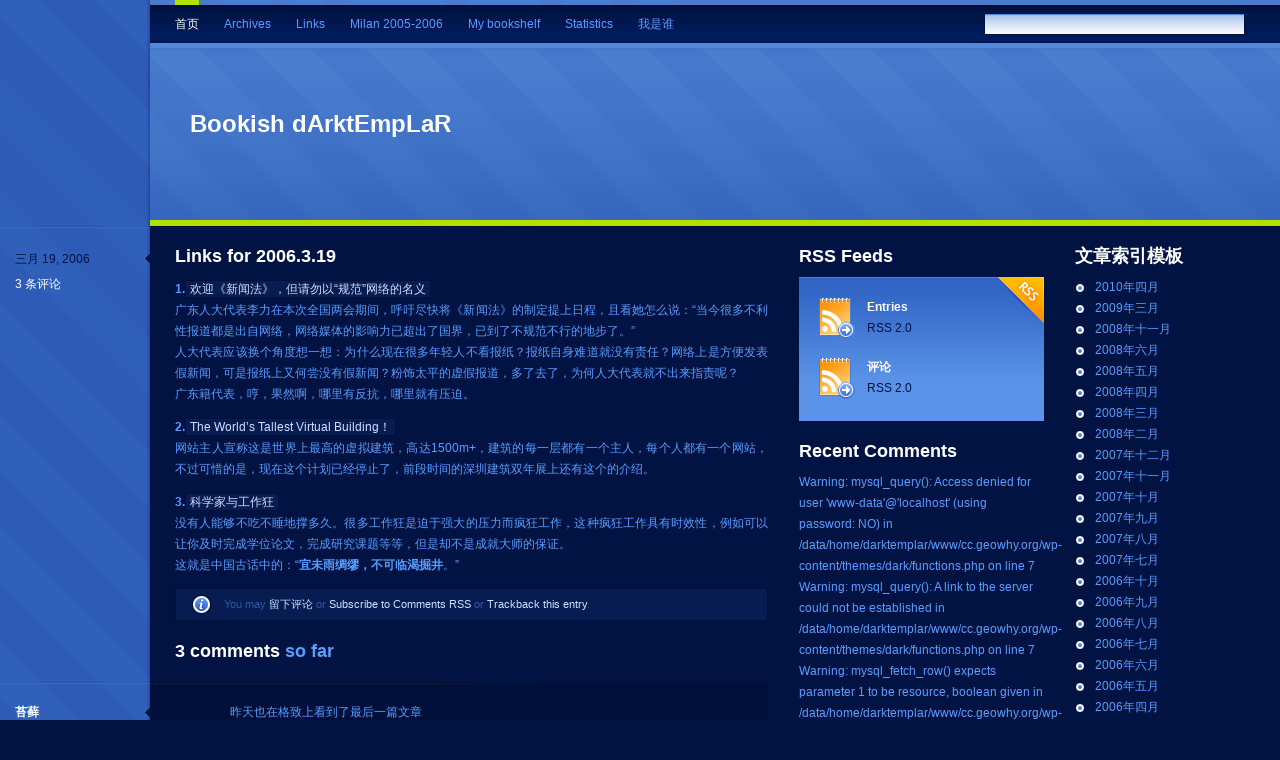

--- FILE ---
content_type: text/html; charset=UTF-8
request_url: https://cc.geowhy.org/archives/2006/03/19/133/
body_size: 8266
content:
<!DOCTYPE html PUBLIC "-//W3C//DTD XHTML 1.0 Strict//EN" "http://www.w3.org/TR/xhtml1/DTD/xhtml1-strict.dtd">
<html xmlns="http://www.w3.org/1999/xhtml">

<head profile="http://gmpg.org/xfn/11">
	<meta http-equiv="Content-Type" content="text/html; charset=UTF-8" />
	<meta name="generator" content="WordPress 4.9.4" /> <!-- leave this for stats -->

	<title>  Links for 2006.3.19 at Bookish dArktEmpLaR</title>

	<style type="text/css" media="screen">
		@import url( https://cc.geowhy.org/wp-content/themes/dark/style.css );
	</style>

	<link rel="alternate" type="application/rss+xml" title="RSS 2.0" href="https://cc.geowhy.org/feed/" />
	<link rel="alternate" type="application/atom+xml" title="Atom 0.3" href="https://cc.geowhy.org/feed/atom/" />

	<link rel="pingback" href="https://cc.geowhy.org/xmlrpc.php" />
		<link rel='archives' title='2010年四月' href='https://cc.geowhy.org/archives/2010/04/' />
	<link rel='archives' title='2009年三月' href='https://cc.geowhy.org/archives/2009/03/' />
	<link rel='archives' title='2008年十一月' href='https://cc.geowhy.org/archives/2008/11/' />
	<link rel='archives' title='2008年六月' href='https://cc.geowhy.org/archives/2008/06/' />
	<link rel='archives' title='2008年五月' href='https://cc.geowhy.org/archives/2008/05/' />
	<link rel='archives' title='2008年四月' href='https://cc.geowhy.org/archives/2008/04/' />
	<link rel='archives' title='2008年三月' href='https://cc.geowhy.org/archives/2008/03/' />
	<link rel='archives' title='2008年二月' href='https://cc.geowhy.org/archives/2008/02/' />
	<link rel='archives' title='2007年十二月' href='https://cc.geowhy.org/archives/2007/12/' />
	<link rel='archives' title='2007年十一月' href='https://cc.geowhy.org/archives/2007/11/' />
	<link rel='archives' title='2007年十月' href='https://cc.geowhy.org/archives/2007/10/' />
	<link rel='archives' title='2007年九月' href='https://cc.geowhy.org/archives/2007/09/' />
	<link rel='archives' title='2007年八月' href='https://cc.geowhy.org/archives/2007/08/' />
	<link rel='archives' title='2007年七月' href='https://cc.geowhy.org/archives/2007/07/' />
	<link rel='archives' title='2006年十月' href='https://cc.geowhy.org/archives/2006/10/' />
	<link rel='archives' title='2006年九月' href='https://cc.geowhy.org/archives/2006/09/' />
	<link rel='archives' title='2006年八月' href='https://cc.geowhy.org/archives/2006/08/' />
	<link rel='archives' title='2006年七月' href='https://cc.geowhy.org/archives/2006/07/' />
	<link rel='archives' title='2006年六月' href='https://cc.geowhy.org/archives/2006/06/' />
	<link rel='archives' title='2006年五月' href='https://cc.geowhy.org/archives/2006/05/' />
	<link rel='archives' title='2006年四月' href='https://cc.geowhy.org/archives/2006/04/' />
	<link rel='archives' title='2006年三月' href='https://cc.geowhy.org/archives/2006/03/' />
	<link rel='archives' title='2006年二月' href='https://cc.geowhy.org/archives/2006/02/' />
	<link rel='archives' title='2006年一月' href='https://cc.geowhy.org/archives/2006/01/' />
	<link rel='archives' title='2005年十二月' href='https://cc.geowhy.org/archives/2005/12/' />
	<link rel='archives' title='2005年十一月' href='https://cc.geowhy.org/archives/2005/11/' />
	<link rel='archives' title='2005年十月' href='https://cc.geowhy.org/archives/2005/10/' />
	<link rel='archives' title='2005年五月' href='https://cc.geowhy.org/archives/2005/05/' />
	<link rel='archives' title='2005年四月' href='https://cc.geowhy.org/archives/2005/04/' />
	<link rel='archives' title='2005年三月' href='https://cc.geowhy.org/archives/2005/03/' />
	<link rel='dns-prefetch' href='//s.w.org' />
<link rel="alternate" type="application/rss+xml" title="Bookish dArktEmpLaR &raquo; Links for 2006.3.19 评论 Feed" href="https://cc.geowhy.org/archives/2006/03/19/133/feed/" />
		<script type="text/javascript">
			window._wpemojiSettings = {"baseUrl":"https:\/\/s.w.org\/images\/core\/emoji\/2.4\/72x72\/","ext":".png","svgUrl":"https:\/\/s.w.org\/images\/core\/emoji\/2.4\/svg\/","svgExt":".svg","source":{"concatemoji":"https:\/\/cc.geowhy.org\/wp-includes\/js\/wp-emoji-release.min.js?ver=4.9.4"}};
			!function(a,b,c){function d(a,b){var c=String.fromCharCode;l.clearRect(0,0,k.width,k.height),l.fillText(c.apply(this,a),0,0);var d=k.toDataURL();l.clearRect(0,0,k.width,k.height),l.fillText(c.apply(this,b),0,0);var e=k.toDataURL();return d===e}function e(a){var b;if(!l||!l.fillText)return!1;switch(l.textBaseline="top",l.font="600 32px Arial",a){case"flag":return!(b=d([55356,56826,55356,56819],[55356,56826,8203,55356,56819]))&&(b=d([55356,57332,56128,56423,56128,56418,56128,56421,56128,56430,56128,56423,56128,56447],[55356,57332,8203,56128,56423,8203,56128,56418,8203,56128,56421,8203,56128,56430,8203,56128,56423,8203,56128,56447]),!b);case"emoji":return b=d([55357,56692,8205,9792,65039],[55357,56692,8203,9792,65039]),!b}return!1}function f(a){var c=b.createElement("script");c.src=a,c.defer=c.type="text/javascript",b.getElementsByTagName("head")[0].appendChild(c)}var g,h,i,j,k=b.createElement("canvas"),l=k.getContext&&k.getContext("2d");for(j=Array("flag","emoji"),c.supports={everything:!0,everythingExceptFlag:!0},i=0;i<j.length;i++)c.supports[j[i]]=e(j[i]),c.supports.everything=c.supports.everything&&c.supports[j[i]],"flag"!==j[i]&&(c.supports.everythingExceptFlag=c.supports.everythingExceptFlag&&c.supports[j[i]]);c.supports.everythingExceptFlag=c.supports.everythingExceptFlag&&!c.supports.flag,c.DOMReady=!1,c.readyCallback=function(){c.DOMReady=!0},c.supports.everything||(h=function(){c.readyCallback()},b.addEventListener?(b.addEventListener("DOMContentLoaded",h,!1),a.addEventListener("load",h,!1)):(a.attachEvent("onload",h),b.attachEvent("onreadystatechange",function(){"complete"===b.readyState&&c.readyCallback()})),g=c.source||{},g.concatemoji?f(g.concatemoji):g.wpemoji&&g.twemoji&&(f(g.twemoji),f(g.wpemoji)))}(window,document,window._wpemojiSettings);
		</script>
		<style type="text/css">
img.wp-smiley,
img.emoji {
	display: inline !important;
	border: none !important;
	box-shadow: none !important;
	height: 1em !important;
	width: 1em !important;
	margin: 0 .07em !important;
	vertical-align: -0.1em !important;
	background: none !important;
	padding: 0 !important;
}
</style>
<link rel='https://api.w.org/' href='https://cc.geowhy.org/wp-json/' />
<link rel="EditURI" type="application/rsd+xml" title="RSD" href="https://cc.geowhy.org/xmlrpc.php?rsd" />
<link rel="wlwmanifest" type="application/wlwmanifest+xml" href="https://cc.geowhy.org/wp-includes/wlwmanifest.xml" /> 
<link rel='prev' title='Links for 2006.3.18' href='https://cc.geowhy.org/archives/2006/03/18/132/' />
<link rel='next' title='酒鬼们的好去处' href='https://cc.geowhy.org/archives/2006/03/20/134/' />
<meta name="generator" content="WordPress 4.9.4" />
<link rel="canonical" href="https://cc.geowhy.org/archives/2006/03/19/133/" />
<link rel='shortlink' href='https://cc.geowhy.org/?p=133' />
<link rel="alternate" type="application/json+oembed" href="https://cc.geowhy.org/wp-json/oembed/1.0/embed?url=https%3A%2F%2Fcc.geowhy.org%2Farchives%2F2006%2F03%2F19%2F133%2F" />
<link rel="alternate" type="text/xml+oembed" href="https://cc.geowhy.org/wp-json/oembed/1.0/embed?url=https%3A%2F%2Fcc.geowhy.org%2Farchives%2F2006%2F03%2F19%2F133%2F&#038;format=xml" />
<link rel="dns-prefetch" href="//static.geowhy.org">
<link rel="dns-prefetch" href="//stats.geowhy.org">
<meta http-equiv="X-UA-Compatible" content="chrome=1;IE=EmulateIE7">
<link rel="hub" href="http://pubsubhubbub.appspot.com" /><link rel="hub" href="http://superfeedr.com/hubbub" />
	<script type="text/javascript" src="https://cc.geowhy.org/wp-content/plugins/livecalendar/xmlhttprequest.js"></script>
	<script type="text/javascript" src="https://cc.geowhy.org/wp-content/plugins/livecalendar/kcalendarscript.php"></script>

<!-- head --></head>

<body>

<div id="wrapper">

<div id="header">

	<div class="search">
		<form method="get" action="/index.php">
<p>
<input type="text" value="" name="s" id="s" />&nbsp;
</p>
</form>
	</div>

	<ul class="navmenu">
		<li class="current_page_item"><a href="https://cc.geowhy.org">首页</a></li>
		<li class="page_item page-item-101"><a href="https://cc.geowhy.org/archives/">Archives</a></li>
<li class="page_item page-item-100"><a href="https://cc.geowhy.org/links/">Links</a></li>
<li class="page_item page-item-102"><a href="https://cc.geowhy.org/milan/">Milan 2005-2006</a></li>
<li class="page_item page-item-109"><a href="https://cc.geowhy.org/books/">My bookshelf</a></li>
<li class="page_item page-item-104"><a href="https://cc.geowhy.org/stat/">Statistics</a></li>
<li class="page_item page-item-103"><a href="https://cc.geowhy.org/about/">我是谁</a></li>
			</ul>

	<h1>
		<a href="https://cc.geowhy.org">Bookish dArktEmpLaR</a>
	</h1>

</div><!-- End of #header -->

<div id="content">

	
		<div class="post" id="post-133">

			<div class="post-meta">
				<span class="post-date">三月 19, 2006</span>
				<span class="post-cmts">
					<a href="#postcomment" title="Jump to the comments form">
						3 条评论					</a>
				</span>
											</div><!-- End of .post-meta -->

			<div class="post-main">
				<h2 class="post-title">
					<a href="https://cc.geowhy.org/archives/2006/03/19/133/" rel="bookmark" title="Permanent link to Links for 2006.3.19">Links for 2006.3.19</a>
				</h2>

				<div class="post-entry">
					<p><strong>1.</strong><a href="http://blog.sina.com.cn/u/539712c6010002fu">欢迎《新闻法》，但请勿以“规范”网络的名义</a><br />
广东人大代表李力在本次全国两会期间，呼吁尽快将《新闻法》的制定提上日程，且看她怎么说：“当今很多不利性报道都是出自网络，网络媒体的影响力已超出了国界，已到了不规范不行的地步了。”<br />
人大代表应该换个角度想一想：为什么现在很多年轻人不看报纸？报纸自身难道就没有责任？网络上是方便发表假新闻，可是报纸上又何尝没有假新闻？粉饰太平的虚假报道，多了去了，为何人大代表就不出来指责呢？<br />
广东籍代表，哼，果然啊，哪里有反抗，哪里就有压迫。</p>
<p><strong>2.</strong><a href="http://www.mrwong.de/myhouse/">The World&#8217;s Tallest Virtual Building！ </a><br />
网站主人宣称这是世界上最高的虚拟建筑，高达1500m+，建筑的每一层都有一个主人，每个人都有一个网站，不过可惜的是，现在这个计划已经停止了，前段时间的深圳建筑双年展上还有这个的介绍。</p>
<p><strong>3.</strong><a href="http://gezhi.org/147">科学家与工作狂</a><br />
没有人能够不吃不睡地撑多久。很多工作狂是迫于强大的压力而疯狂工作，这种疯狂工作具有时效性，例如可以让你及时完成学位论文，完成研究课题等等，但是却不是成就大师的保证。<br />
这就是中国古话中的：“<strong>宜未雨绸缪，不可临渴掘井</strong>。”</p>
				</div>

			</div><!-- End of .post-main -->

		</div><!-- End of .post -->

		
<!-- You can start editing here. -->

	<div class="cmt-form">
	<p class="cmt-info">
		You may 		<a href="#postcomment" title="Jump to the comments form">留下评论</a> or <a href="https://cc.geowhy.org/archives/2006/03/19/133/feed/">Subscribe to Comments RSS</a> or <a title="Trackback URI" href="https://cc.geowhy.org/archives/2006/03/19/133/trackback/" rel="trackback">Trackback this entry</a>.	</p>
	</div>


	<div class="cmt-form">
	<h2 id="comments">
		3 comments <span>so far</span>	</h2>
	</div>

	<ol id="commentlist">

	
		<li class="alt" id="comment-281">

			<div class="cmt-meta">
				<span class="cmt-author"><a href='http://ddt.geowhy.net/' rel='external nofollow' class='url'>苔藓</a></span>
				<span class="cmt-date">三月 20, 2006</span>
				<span class="cmt-time">
					<a href="#comment-281">11:36 下午</a>
									</span>
			</div>

			<div class="cmt-main">
				
				<div class="cmt-text">
					<p>昨天也在格致上看到了最后一篇文章<br />
感觉国内和国外的媒体都喜欢妖魔化科学家<br />
非要把他们描绘成书呆子才够高兴<br />
难道是嫉妒他们的智商？</p>
				</div>
			</div>

		</li>

		
	
		<li class="" id="comment-282">

			<div class="cmt-meta">
				<span class="cmt-author">darktemplar</span>
				<span class="cmt-date">三月 21, 2006</span>
				<span class="cmt-time">
					<a href="#comment-282">9:27 上午</a>
									</span>
			</div>

			<div class="cmt-main">
				
				<div class="cmt-text">
					<p>国内媒体都喜欢把科学家描述成为疯狂工作的形象，一直就在误导我们，认为科学家=工作狂，然而科学家并不该是这样，无论什么工作都是需要劳逸结合的。</p>
				</div>
			</div>

		</li>

		
	
		<li class="alt" id="comment-286">

			<div class="cmt-meta">
				<span class="cmt-author"><a href='http://putaotang.blogchina.com' rel='external nofollow' class='url'>葡萄唐</a></span>
				<span class="cmt-date">三月 23, 2006</span>
				<span class="cmt-time">
					<a href="#comment-286">7:04 下午</a>
									</span>
			</div>

			<div class="cmt-main">
				
				<div class="cmt-text">
					<p>不过我们系比较牛的女导师都是有点工作狂嫌疑的&#8230;&#8230;.<br />
同意&#8221;干什么都要劳逸结合&#8221;</p>
				</div>
			</div>

		</li>

		
	
	</ol>



<div class="cmt-form">

	<h2 id="postcomment">Leave <span>a comment</span></h2>

	<p class="cmt-info">
		Please be polite and on topic. Your e-mail will never be published.	</p>

	
		<form action="https://cc.geowhy.org/wp-comments-post.php" method="post" id="commentform">

		
			<p>
			<label for="author">名称：</label>
			<input type="text" name="author" id="author" value="" tabindex="1" />
			</p>

			<p>
			<label for="email">电子邮件：</label>
			<input type="text" name="email" id="email" value="" tabindex="2" />
			</p>

			<p>
			<label for="url">Website:</label>
			<input type="text" name="url" id="url" value="" tabindex="3" />
			</p>

		
		<p>
			<label for="comment">Comment:</label>
			<textarea name="comment" id="comment" cols="" rows="" tabindex="4"></textarea>
		</p>

		<p>
			<input name="submit" type="submit" id="submit" tabindex="5" value="SAY IT!" />
			<input type="hidden" name="comment_post_ID" value="133" />
		</p>

		
		</form>

	
</div>


	
</div><!-- End of #content -->

<div id="sidebar">

<div id="sidebar1">
<div class="sb1">
	<h2>RSS Feeds</h2>
	<div class="rssfeeds">
			<img class="rss-logo" src="https://cc.geowhy.org/wp-content/themes/dark/images/rss_badge.gif" alt="RSS" />
			<p class="rss-entries"><a href="https://cc.geowhy.org/feed/" title="Entries RSS 2.0">Entries</a><br/>RSS 2.0</p>
			<p class="rss-comments"><a href="https://cc.geowhy.org/comments/feed/" title="Comments RSS 2.0">评论</a><br/>RSS 2.0</p>
	</div>

	<h2>Recent Comments</h2>
	<div class="recent-cmts">
		<ul id="recent-cmts">
Warning: mysql_query(): Access denied for user 'www-data'@'localhost' (using password: NO) in /data/home/darktemplar/www/cc.geowhy.org/wp-content/themes/dark/functions.php on line 7

Warning: mysql_query(): A link to the server could not be established in /data/home/darktemplar/www/cc.geowhy.org/wp-content/themes/dark/functions.php on line 7

Warning: mysql_fetch_row() expects parameter 1 to be resource, boolean given in /data/home/darktemplar/www/cc.geowhy.org/wp-content/themes/dark/functions.php on line 8
</ul>
	</div>
</div>
</div><!-- End of #sidebar1 -->

<div id="sidebar2">
<div class="sb2">
<ul>

	<!-- Archives -->
	<li id="sb-archives">
		<h2>文章索引模板</h2>
		<ul>
				<li><a href='https://cc.geowhy.org/archives/2010/04/'>2010年四月</a></li>
	<li><a href='https://cc.geowhy.org/archives/2009/03/'>2009年三月</a></li>
	<li><a href='https://cc.geowhy.org/archives/2008/11/'>2008年十一月</a></li>
	<li><a href='https://cc.geowhy.org/archives/2008/06/'>2008年六月</a></li>
	<li><a href='https://cc.geowhy.org/archives/2008/05/'>2008年五月</a></li>
	<li><a href='https://cc.geowhy.org/archives/2008/04/'>2008年四月</a></li>
	<li><a href='https://cc.geowhy.org/archives/2008/03/'>2008年三月</a></li>
	<li><a href='https://cc.geowhy.org/archives/2008/02/'>2008年二月</a></li>
	<li><a href='https://cc.geowhy.org/archives/2007/12/'>2007年十二月</a></li>
	<li><a href='https://cc.geowhy.org/archives/2007/11/'>2007年十一月</a></li>
	<li><a href='https://cc.geowhy.org/archives/2007/10/'>2007年十月</a></li>
	<li><a href='https://cc.geowhy.org/archives/2007/09/'>2007年九月</a></li>
	<li><a href='https://cc.geowhy.org/archives/2007/08/'>2007年八月</a></li>
	<li><a href='https://cc.geowhy.org/archives/2007/07/'>2007年七月</a></li>
	<li><a href='https://cc.geowhy.org/archives/2006/10/'>2006年十月</a></li>
	<li><a href='https://cc.geowhy.org/archives/2006/09/'>2006年九月</a></li>
	<li><a href='https://cc.geowhy.org/archives/2006/08/'>2006年八月</a></li>
	<li><a href='https://cc.geowhy.org/archives/2006/07/'>2006年七月</a></li>
	<li><a href='https://cc.geowhy.org/archives/2006/06/'>2006年六月</a></li>
	<li><a href='https://cc.geowhy.org/archives/2006/05/'>2006年五月</a></li>
	<li><a href='https://cc.geowhy.org/archives/2006/04/'>2006年四月</a></li>
	<li><a href='https://cc.geowhy.org/archives/2006/03/'>2006年三月</a></li>
	<li><a href='https://cc.geowhy.org/archives/2006/02/'>2006年二月</a></li>
	<li><a href='https://cc.geowhy.org/archives/2006/01/'>2006年一月</a></li>
	<li><a href='https://cc.geowhy.org/archives/2005/12/'>2005年十二月</a></li>
	<li><a href='https://cc.geowhy.org/archives/2005/11/'>2005年十一月</a></li>
	<li><a href='https://cc.geowhy.org/archives/2005/10/'>2005年十月</a></li>
	<li><a href='https://cc.geowhy.org/archives/2005/05/'>2005年五月</a></li>
	<li><a href='https://cc.geowhy.org/archives/2005/04/'>2005年四月</a></li>
	<li><a href='https://cc.geowhy.org/archives/2005/03/'>2005年三月</a></li>
		</ul>
	</li>

	<!-- Categories -->
	<li id="sb-cates">
		<h2>分类目录</h2>
		<ul>
				<li class="cat-item cat-item-17"><a href="https://cc.geowhy.org/categorias/abroad/" >Abroad</a>
</li>
	<li class="cat-item cat-item-1"><a href="https://cc.geowhy.org/categorias/architecture/" >Architecture</a>
</li>
	<li class="cat-item cat-item-6"><a href="https://cc.geowhy.org/categorias/bookshelf/" >Bookshelf</a>
</li>
	<li class="cat-item cat-item-7"><a href="https://cc.geowhy.org/categorias/i-oppose/" >I oppose</a>
</li>
	<li class="cat-item cat-item-4"><a href="https://cc.geowhy.org/categorias/language-learning/" >Language learning</a>
</li>
	<li class="cat-item cat-item-5"><a href="https://cc.geowhy.org/categorias/my-milan/" >My Milan</a>
</li>
	<li class="cat-item cat-item-10"><a href="https://cc.geowhy.org/categorias/natural-disaster/" >Natural Disaster</a>
</li>
	<li class="cat-item cat-item-8"><a href="https://cc.geowhy.org/categorias/netlog/" >Netlog</a>
</li>
	<li class="cat-item cat-item-3"><a href="https://cc.geowhy.org/categorias/others/" >Others</a>
</li>
	<li class="cat-item cat-item-9"><a href="https://cc.geowhy.org/categorias/photography/" >Photography</a>
</li>
	<li class="cat-item cat-item-2"><a href="https://cc.geowhy.org/categorias/geography/" >Science</a>
</li>
		</ul>
	</li>

	<!-- Misc -->
	<li id="sb-misc">
		<h2>Misc</h2>
		<ul>
						<li><a href="https://cc.geowhy.org/wp-login.php">登录</a></li>
					</ul>
	</li>

</ul>
</div>
</div><!-- End of #sidebar2 -->

</div><!-- End of #sidebar -->
<div id="bottom">
<div class="bottom">

	<div class="bottom-left">
		<h2>最近文章</h2>
		<ul>
					<li><a href="https://cc.geowhy.org/archives/2010/04/02/248/">12月月报&#8212;图版</a></li>
					<li><a href="https://cc.geowhy.org/archives/2009/03/21/240/">Darktemplar的留学之路(3)&#8211;地理专业选校小指南</a></li>
					<li><a href="https://cc.geowhy.org/archives/2009/03/21/223/">Darktemplar的留学之路(2) — GRE考试经验谈</a></li>
					<li><a href="https://cc.geowhy.org/archives/2008/11/15/217/">冠军！我们是冠军！</a></li>
					<li><a href="https://cc.geowhy.org/archives/2008/11/05/203/">Darktemplar的留学之路(1) &#8212; TOEFL考试经验谈</a></li>
					<li><a href="https://cc.geowhy.org/archives/2008/11/01/199/">Landsat TM 5辐射定标和大气校正</a></li>
					<li><a href="https://cc.geowhy.org/archives/2008/06/22/196/">同学聚会</a></li>
					<li><a href="https://cc.geowhy.org/archives/2008/05/15/193/">多贡献一份力</a></li>
					<li><a href="https://cc.geowhy.org/archives/2008/04/12/192/">北京米兰公园首日见闻</a></li>
					<li><a href="https://cc.geowhy.org/archives/2008/03/20/189/">波恩的两条路&#8211;电影和书本的异同</a></li>
				</ul>
	</div>

	<div class="bottom-mid">
		<h2>链接表</h2>
		<ul>
			<li><a href="http://www.flickr.com/photos/darktemplar/" rel="me" title="照片集合" target="_blank">My Flickr</a></li>
<li><a href="http://shelf.yourblog.org/" target="_blank">xiaohu @ Guelph</a></li>
<li><a href="http://ddt.geowhy.net" rel="co-worker" target="_blank">ddt&#8212;-寒武纪苔藓</a></li>
<li><a href="http://www.chromasia.com" target="_blank">chromasia</a></li>
<li><a href="http://shenxiangl.com/" target="_blank">GL&#8212;-神仙的音乐世界</a></li>
<li><a href="http://spaces.msn.com/members/skywoodowen/PersonalSpace.aspx?owner=1" target="_blank">黑三&#8212;星空中的射手</a></li>
<li><a href="http://www.acmilan.com/index.aspx" target="_blank">ACMilan</a></li>
<li><a href="http://www.googlechinablog.com/" target="_blank">Google黑板报</a></li>
<li><a href="http://www2.tianyablog.com/blogger/view_blog.asp?BlogName=santiago" target="_blank">我们的世界</a></li>
<li><a href="http://stanleyray.blogbus.com/" target="_blank">雷&#8212;-爱德华·小明</a></li>
		</ul>
	</div>

	<div class="bottom-right">

		
		<div class="clear">
			



		</div>

	</div>

</div>
</div>
<div id="footer">
<p>
&copy; 2007 <a href="https://cc.geowhy.org" class="" title="Bookish dArktEmpLaR">Bookish dArktEmpLaR</a>
 | <a href="http://www.ilemoned.com/wordpress/wptheme-dark" title="WordPress theme: Dark">the "dark" theme</a>
<br/>
<a href="http://validator.w3.org/check/referer" class="w3c" title="Valid XHTML 1.0 Strict">XHTML</a>
<a href="http://jigsaw.w3.org/css-validator/validator?uri=https://cc.geowhy.org/wp-content/themes/dark/style.css" class="w3c" title="Valid CSS 2.0">CSS</a>
<a href="http://www.bartelme.at" class="credit" title="Designed by Wolfgang Bartelme">Bartelme Design</a>
<a href="http://wordpress.org" class="credit" title="WordPress 4.9.4">WordPress</a>
</p>
<!-- geowhy performance log: 15 queries, 0.051 seconds. -->
<script type='text/javascript' src='https://cc.geowhy.org/wp-includes/js/wp-embed.min.js?ver=4.9.4'></script>
<script src="http://stats.wordpress.com/e-202547.js" type="text/javascript"></script>
<script type="text/javascript">
st_go({blog:'2141881',v:'ext',post:'133'});
var load_cmc = function(){linktracker_init(2141881,133,2);};
if ( typeof addLoadEvent != 'undefined' ) addLoadEvent(load_cmc);
else load_cmc();
</script>
<script type="text/javascript">
(function(e){var a=e.document;(function(b){var d=false,c=function(){if(!d){d=true;b.call(e)}},f=function(){if(!d){try{a.documentElement.doScroll("left")}catch(h){setTimeout(f,1);return}c()}};if(a.readyState=="complete")return c();if(a.addEventListener){a.addEventListener("DOMContentLoaded",c,false);e.addEventListener("load",c,false)}else if(a.attachEvent){a.attachEvent("onreadystatechange",c);e.attachEvent("onload",c);var g=false;try{g=e.frameElement==null}catch(i){}a.documentElement.doScroll&&g&&
f()}})(function(){if(typeof b!=="undefined")b.push(["b._setAccount","UA-17510229-1"],["b._setDomainName","none"],["b._setAllowLinker",true],["b._trackPageview"],["b._setCustomVar",1,"domain","cc.geowhy.org",3]);else{var b=e._gaq||[];b.push(["_setAccount","UA-17510229-1"]);b.push(["_setDomainName","none"]);b.push(["_setAllowLinker",true]);b.push(["_trackPageview"]);b.push(["_setCustomVar",1,"domain","cc.geowhy.org"]);e._gaq=b;(function(){var d=a.createElement("script");d.type="text/javascript";d.async=true;d.src=("https:"==a.location.protocol?"https://ssl":"http://www")+".google-analytics.com/ga.js";
var c=a.getElementsByTagName("script")[0];c.parentNode.insertBefore(d,c)})()}})})(window);
</script></div><!-- End of #footer -->

</div><!-- End of #wrapper -->

</body>
</html>

<!-- bye ;) -->

--- FILE ---
content_type: text/html
request_url: https://cc.geowhy.org/wp-content/plugins/livecalendar/kcalendarscript.php
body_size: 167
content:

Warning: require(../../../wp-blog-header.php): failed to open stream: No such file or directory in /data/home/darktemplar/www/cc.geowhy.org/wp-content/plugins/livecalendar/kcalendarscript.php on line 2

Fatal error: require(): Failed opening required '../../../wp-blog-header.php' (include_path='.:/usr/share/php:/usr/share/pear') in /data/home/darktemplar/www/cc.geowhy.org/wp-content/plugins/livecalendar/kcalendarscript.php on line 2


--- FILE ---
content_type: text/css
request_url: https://cc.geowhy.org/wp-content/themes/dark/style.css
body_size: 3468
content:
/*  
Theme Name: Dark
Theme URI: http://www.ilemoned.com/wordpress/wptheme-dark/
Description: Designed by <a href="http://www.bartelme.at">Bartelme Wolfgang</a>.
Version: 1.01
Author: LEMONed
Author URI: http://www.ilemoned.com
*/


/***********************
*	Basics             *
***********************/
body {
	margin: 0;
	padding: 0;
	background: #001342 url(images/bg.gif) repeat-y 0 0;
	font-size: 160%;
	font-family: "Lucida Grande", Verdana, Arial, Sans-Serif;
	color: #5b9cff;
}

p, ul, ol {
	line-height: 21px;
}

h1, h2, h3, h4, h5, h6 {
	margin: 20px 0;
	padding: 0;
    font-family: "Trebuchet MS", "Lucida Grande", Verdana, Sans-Serif;
	color: #fff;
}

h1 {font-size: 160%;}
h2 {font-size: 150%;}
h3 {font-size: 140%;}
h4 {font-size: 130%;}
h5 {font-size: 120%;}
h6 {font-size: 110%;}

a:link,
a:visited {
	color: #cce0ff;
	text-decoration: none;
	}
a:hover,
a:active {
	color: #cce0ff;
	text-decoration: underline;
	}

.left {
	float: left;
	}
.right {
	float: right;
	}
.center {
	clear: both;
	margin: 0 auto;
	}
.alignleft {
	float: left;
	margin: 0 10px 0 0;
	}
.alignright {	
	float: right;
	margin: 0 0 0 10px;
	}
.clear {
	clear: both;
	}

.alert {
	font-weight: bold;
	color: #fff;
	}

textarea,
input {
	border: 1px solid #051236;
	background: #fdfdff url(images/input_bg.gif) repeat-x 0 0;
	color: #000;
	}
textarea:focus,
input:focus {
	border: 1px solid #ffc000;
	}
label {
	display: block;
	font-size: 110%;
	font-weight: bold;
	}

blockquote {
	background: #071c50 url(images/blockquote.gif) no-repeat 16px 8px;
	border: 1px solid #00103a;
	margin: 0;
	padding: 0 25px 0 64px;
	color: #2f59a4;
	}
code {
	font-family: "Courier New", Courier, Fixed;
	background: #071c50 url(images/code.gif) no-repeat 0 0;
	border: 1px solid #00103a;
	margin: 0;
	padding: 8px 25px 8px 64px;
	color: #2f59a4;
	}



/***********************
*	Wrapper            *
***********************/

#wrapper {
	float: left;
	width: 100%;
	min-width: 1000px;
	height: 100%;
	overflow: hidden;
	font-size: 12px;
	}


/***********************
*	Header             *
***********************/
#header {
	width: auto;
	height: 220px;
	margin: 0 0 0 150px;
	padding: 0;
	background: #4376c9 url(images/header.gif) repeat-x 0 0;
	border-bottom: 6px solid #b1e100;
	position: relative;
	}


/* Search */
#header .search {
	position: absolute;
	top: 13px;
	right: 0;
	}
#header .search p {
	margin: 0;
	}
	input#s {
		width: 255px;
		height: 18px;
		line-height: 100%;
		margin: 0 32px 0 0;
		padding: 2px 2px 0;
		}

/* Navmenu */
#header ul.navmenu {
	margin: 0;
	padding: 0;
	list-style-type: none;
	}
#header ul.navmenu li {
	float: left; /* Stupid IE */
	margin: 0 0 0 25px;
	}
#header ul.navmenu li a {
	float: left;
	line-height: 38px;
	border-top: 5px solid #4a7fd1;
	color: #5b9cff;
	}
#header ul.navmenu li a:hover {
	text-decoration: none;
	border-top: 5px solid #75a5f0;
	color: #fff
	}
#header ul.navmenu li.current_page_item a {
	border-top: 5px solid #b1e100;
	color: #fff;
	}
#header ul.navmenu li.current_page_item a:hover {
	border-top: 5px solid #b1e100;
	text-decoration: none;
	}

#header h1,
#header img.logo {
	position: absolute;
	left: 40px;
	top: 90px;
	border: none;
	}
#header h1 {
	font-size: 200%;
	}
#header h1 a {
	color: #fff;
	}

/***********************
*	Content            *
***********************/

#content {
	float: left;
	width: 60%;
	min-width: 600px;
	height: 100%;
	overflow: hidden;
	}

.post {
	clear: both;
	}

.post-meta {
	float: left;
	width: 150px;
	height: 100%;
	background: transparent url(images/separator_meta.gif) no-repeat left top;
	}
.post-meta a:link,
.post-meta a:visited,
.post-meta a:hover,
.post-meta a:active {
	color: #fff;
	}

	.post-date {
		display: block;
		margin: 25px 0 0 0;
		padding: 0 0 0 15px;
		background: transparent url(images/indicator_date.gif) no-repeat right 2px;
		color: #001342;
		}

	.post-cmts {
		display: block;
		padding: 8px 15px 0;
		}
	
	p.post-tags,
	ul.post-tags {
		margin: 5px 0;
		padding: 0 15px;
		list-style-type: none;
		}
	p.post-tags a,
	ul.post-tags li {
		background: transparent url(images/icon_tag.gif) no-repeat left center;
		padding: 0 0 0 20px;
		}
	ul.post-tags li a:link,
	ul.post-tags li a:visited,
	ul.post-tags li a:hover,
	ul.post-tags li a:active,
	p.post-tags a:link,
	p.post-tags a:visited,
	p.post-tags a:hover,
	p.post-tags a:active {
		color: #6fa2e5;
		}

	.post-edit {
		padding: 0 15px;
		}

.post-main {
	margin: 0 0 0 150px;
	}

	.post-title {
		margin: 0;
		padding: 20px 25px 0;
		background: transparent url(images/separator_title.gif) no-repeat left top;
		color: #fff;
		}
	.post-title a:link,
	.post-title a:visited,
	.post-title a:hover,
	.post-title a:active {
		color: #fff;
		}

	.post-entry {
		padding: 0 0 0 25px;
		text-align: justify;
		}
	.post-entry a {
		color: #cce0ff;
		background: #071c50;
		border: 1px solid #00103a;
		padding: 1px 4px;
		}
	.post-entry a:hover,
	.post-entry a:active {
		text-decoration: none;
		color: #fff;
		background: #0f2b6f;
		}

	.post-entry img {
		border: 5px solid #000d32;
		}
	.post-entry img.wp-smiley {
		border: none;
		}


.pagenavi,
.pages {
	margin: 0 0 0 150px;
	padding: 25px;
	line-height: 220%;
	font-size: 90%;
	}
.pagenavi span,
.pagenavi a {
	border: 1px solid #00103a;
	background: #071c50;
	padding: 3px 10px;
	}
.pagenavi a:hover {
	background: #0f2b6f;
	text-decoration: none;
	color: #fff;
	}

.pages {
	margin: 0 0 25px 150px;
	}
.pages .older {
	float: left;
	}
.pages .newer{
	float: right;
	}
.pages .older a,
.pages .newer a {
	border: 1px solid #00103a;
	background: #071c50;
	padding: 3px 10px;
	}
.pages .older a:hover,
.pages .newer a:hover {
	background: #0f2b6f;
	text-decoration: none;
	color: #fff;
	}


/***********************
*	Sidebar            *
***********************/

#sidebar {
	float: left;
	width: 40%;
	min-width: 400px;
	height: 100%;
	padding: 0 0 30px 0;
	}

#sidebar h2 {
	margin: 20px 0 10px;
	}

#sidebar ul,
#sidebar ol {
	margin: auto 0;
	padding: 0;
	list-style-type: none;
	}

/* Left Sidebar */
#sidebar1 {
	float: left;
	width: 60%;
	height: 100%;
	overflow: hidden;
	}

	#sidebar1 .sb1 {
		width: 80%;
		margin: 0 auto;
		}
	#sidebar1 .sb1 a {
		color: #fff;
		}

#sidebar1 .sb1 .rssfeeds {
	width: 100%;
	height: 144px;
	background: #5a93e7 url(images/rss_bg.gif) repeat-x 0 0;
	color: #001342;
	position: relative;
	}

	img.rss-logo {
		position: absolute;
		top: 0;
		right: 0;
		border: none;
		padding: 0;
		}
	p.rss-entries {
		position: absolute;
		top: 20px;
		left: 20px;
		background: transparent url(images/rss.gif) no-repeat left center;
		padding: 0 0 0 48px;
		margin: 0;
		}
	p.rss-comments {
		position: absolute;
		top: 80px;
		left: 20px;
		background: transparent url(images/rss.gif) no-repeat left center;
		padding: 0 0 0 48px;
		margin: 0;
		}
	p.rss-entries a,
	p.rss-comments a {
		font-weight: bold;
		}

li.recent-cmts {
	clear: both;
	padding: 15px 3%;
	background: transparent url(images/separator_rct-cmt.gif) repeat-x left bottom;
	line-height: 140%;
	}
li.recent-cmts:hover {
	background: #00103a url(images/separator_rct-cmt.gif) repeat-x left bottom;
	}

/* Right Sidebar */
#sidebar2 {
	float: left;
	width: 40%;
	height: 100%;
	overflow: hidden;
	}
	#sidebar2 .sb2 {
		margin: 0 20px 0 0;
		}
	#sidebar2 .sb2 a {
		color: #5b9cff;
		}

#sidebar2 .sb2 ul ul li {
	background: transparent url(images/icon_list.gif) no-repeat 0 6px;
	padding: 0 0 0 20px;
	}




/***********************
*	Comments           *
***********************/

h2#comments,
h2#postcomment {
	color: #fff;
	}
h2#comments span,
h2#postcomment span {
	color: #5b9cff;
	}
h2#postcomment {
	padding: 20px 0 0 0 !important;
	padding: 0;
	}

ol#commentlist {
	margin: 0;
	padding: 0;
	list-style-type: none;
	}
ol#commentlist li {
	clear: both;
	width: 100%;
	float: left;
	}
ol#commentlist li.alt {
	background: transparent url(images/separator_cmt.gif) repeat-y 0 0;
	}


.cmt-meta {
	float: left;
	width: 150px;
	padding: 20px 0;
	background: transparent url(images/separator_meta.gif) no-repeat 0 0;
	}
	.cmt-author {
		display: block;
		background: transparent url(images/indicator_date.gif) no-repeat right center;
		padding: 0 15px;
		font-weight: bold;
		}
	.cmt-author a:link,
	.cmt-author a:visited,
	.cmt-author a:hover,
	.cmt-author a:active {
		color: #fff;
		}
	.cmt-date,
	.cmt-time {
		display: block;
		padding: 0 15px;
		}

.cmt-main {
	margin: 0 0 0 150px;
	background: transparent url(images/separator_title.gif) no-repeat 0 0;
	position: relative;
	}

	img.cmt-gravatar {
		border: 1px solid #051236;
		background: #0b245b;
		padding: 3px;
		position: absolute;
		left: 22px;
		top: 22px;
		}

	.cmt-text {
		margin: 0 0 0 80px;
		padding: 8px 25px 8px 0;;
		}


.cmt-form {
	margin: 0 0 0 150px;
	padding: 0 0 0 25px;
	clear: both;
	}
.cmt-form p {
	font-size: 90%;
	}
.cmt-form p a {
	color: #cce0ff;
	}

.cmt-info {
	background: #071c50 url(images/icon_info.gif) no-repeat 16px center;
	padding: 5px 0 5px 48px;
	border: 1px solid #00103a;
	color: #2f59a4;
	}
.cmt-info a:hover {
	color: #fff;
	text-decoration: none;
	}

input#author,
input#email,
input#url {
	width: 98% !important;
	width: 420px;
	height: 20px;
	padding: 2px 2px 0 2px; /* Hey LEMONed, what for? */
	}
textarea#comment {
	width: 98% !important;
	width: 420px;
	height: 220px;
	padding: 2px;
	}
input#submit {
	width: auto;
	height: 24px;
	background: #071843 url(images/button.gif) repeat-x 0 0;
	border: 1px solid #051236;
	color: #fff;
	}
input#submit:focus {
	border: 1px solid #ffc000;
	}









/***********************
*	Bottom             *
***********************/

#bottom {
	clear: both;
	margin: 0 0 0 150px;
	}

#bottom h2 {
	padding: 0 5px;
	}

#bottom ul {
	margin: 0;
	padding: 0;
	list-style-type: none;
	}
#bottom ul li {
	line-height: 28px;
	border-bottom: 2px solid #010d34;
	}
#bottom ul li a {
	display: block;
	width: auto !important;
	width: 100%; /* Stupid IE */
	background: transparent url(images/icon_link.gif) no-repeat 9px 9px;
	padding: 0 28px;
	color: #69abfc;
	}
#bottom ul li a:hover {
	text-decoration: none;
	background: #010716 url(images/icon_link.gif) no-repeat 9px 9px;
	color: #fff;
	}

#bottom .bottom {
	float: left;
	width: 100%;
	height: 100%;
	margin: 0;
	padding: 0 25px 25px;
	background: #020a20;
	}

#bottom .bottom-left,
#bottom .bottom-mid {
	float: left;
	width: 25% !important;
	width: 20%; /* Stupid IE */
	height: 100%;
	margin: 0 25px 0 0;
	background: #020a20;
	}

#bottom .bottom-right {
	float: left;
	width: 30%;
	max-width: 300px;
	}

.flickr {
	}

.flickr img {
	display: block;
	border: 1px solid #adcbf0;
	}
.flickr a {
	float: left;
	background: #081b43;
	padding: 4px;
	border: 1px solid #051236;
	margin: 5px;
	}
.flickr a:hover {
	background: #0b245b;
	}


/***********************
*	Footer             *
***********************/

#footer {
	clear: both;
	width: 100%;
	height: 100%;
	margin: 0 0 0 150px;
	padding: 20px;
	background: #000;
	}

#footer a {
	color: #fff;
	}

#footer p {
	margin: 0;
	line-height: 180%;
	color: #fff;
	}

#footer p a.w3c {
	background: transparent url(images/icon_valid.gif) no-repeat left center;
	padding: 0 0 0 20px;
	margin: 0 10px 0 0;
	color: #538ee8;
	}
#footer p a.credit {
	background: transparent url(images/icon_copy.gif) no-repeat left center;
	padding: 0 0 0 20px;
	margin: 0 10px 0 0;
	color: #538ee8;
	}



/***********************
*	Archives           *
***********************/

#archives {
	width: 100%;
	}

#archives ul {
	margin: 0 0 25px 0;
	padding: 0;
	list-style-type: none;
	width: 100%;
	border-top: 1px solid #000a2a;
	border-bottom: 1px solid #001e52;
	}
#archives ul li {
	border-top: 1px solid #001e52;
	border-bottom: 1px solid #000a2a;
	line-height: 250%;
	}
#archives ul li a {
	display: block;
	width: 100%; /* Stupid IE */
	background: transparent url(images/icon_link.gif) no-repeat 10px center;
	padding: 0 0 0 30px;
	color: #5188db;
	border: none;
	}
#archives ul li a:hover {
	background: #051236 url(images/icon_link.gif) no-repeat 10px center;
	text-decoration: none;
	color: #fff;
	}



/***********************
*	Links              *
***********************/

#links {
	width: 100%;
	margin: 0 0 25px 0;
	}

#links ul {
	margin: 0;
	padding: 0;
	list-style-type: none;
	}

#links ul ul li {
	float: left;
	line-height: 250%;
	width: 24%;
	margin: 0 1% 1% 0;
	}
#links ul ul li a {
	border: 1px solid #00103a;
	background: #071c50;
	padding: 2px;
	display: block;
	text-align: center;
	color: #5188db;
	}
#links ul ul li a:hover {
	text-decoration: none;
	background: #0f2b6f;
	color: #fff;
	}
#links ul ul li > a[rel="friend"]:hover {
	font-weight: bold;
	}